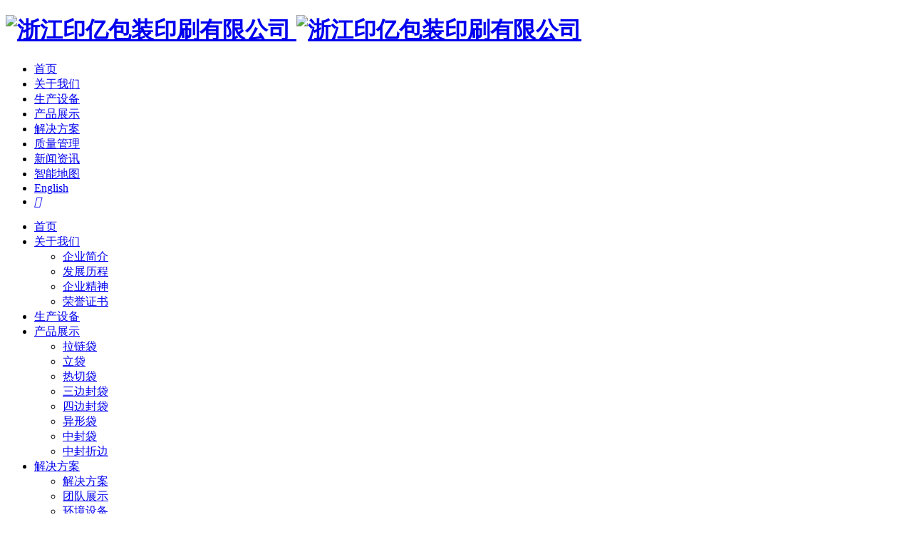

--- FILE ---
content_type: text/html; charset=utf-8
request_url: https://www.yinyiprint.cn/about/enterprise-spirit/honest2.html
body_size: 6305
content:
<!DOCTYPE html>

<html>

<head> 

	<meta charset="utf-8">

	<meta http-equiv="X-UA-Compatible" content="IE=edge" />

	<title>进取_企业精神_关于我们_浙江印亿包装印刷有限公司,上海印亿包装,塑料膜,热塑膜,卷筒牛皮_浙江印亿包装印刷有限公司</title>

	<meta name="keywords" content="浙江印亿包装印刷有限公司,上海印亿包装,塑料膜,热塑膜,卷筒牛皮">

	<meta name="description" content="没有效率的企业是无法生存的，没有创新进取的企业是步履艰辛、无法发展的。选择维持现状便是选择了渐渐没落，选择了固步自封便是选择了被淘汰，企业唯有不断地持续改进，改进管理，不断的技术创新，勇于开拓，才能事业长青。这就要求全体员工更要时刻保持强烈的求知欲、探求欲，保持一颗进取的心，不甘现状，不守陈规，不循陋习，学而不厌，团结一致，始终保持进取、创新的精神风貌。">

	<meta name="viewport" content="width=device-width, initial-scale=1, maximum-scale=1, user-scalable=no">

	

	
	<link rel="shortcut icon" href="/favicon.ico">

	
	<link rel="stylesheet" type="text/css" href="/public/static/index/package/bootstrap/3.3.7/bootstrap.min.css"/>

	<link rel="stylesheet" type="text/css" href="/public/static/index/web_default/css/css.css?v==1.3.3"/>

	<script type="text/javascript" src="/public/static/index/package/seajs/3.0.3/sea.js?v=3.0.3"></script>

	<script type="text/javascript" src="/public/static/index/web_default/js/config.js?v=1.0.8"></script>

	<!--[if lt IE 9]>

	<script type="text/javascript">seajs.use(["html5","respond","selectivizr"])</script>

	<![endif]-->

	<!--Include Js-->

	
	</head>

<body>

<div id="page">

	<header id="header" class="">

	    <div class="container clearfix" >

			<a href="#menu" class="mm_btn">

				<div class="menu_bar">

					<div class="menu_bar_item top">

						<div class="rect top"></div>

					</div>

					<div class="menu_bar_item mid">

						<div class="rect mid"></div>

					</div>

					<div class="menu_bar_item bottom">

						<div class="rect bottom"></div>

					</div>

				</div>

			</a>

	    	<H1 class="logo pull-left"><a href="/">

	    		<img src="/public/uploads/image/20210527/1622094898474712.png" class="img1" alt="浙江印亿包装印刷有限公司" />

	    		<img src="/public/uploads/image/20210527/1622096367996249.png" class="img2" alt="浙江印亿包装印刷有限公司" />

	    	</a></H1>

	    	<nav class="nav pull-right hidden-xs hidden-sm">

	    		<ul>

	    			<li ><a href="/" >首页</a></li>

	    			
	    			<li class="active">

	    			<a href="/about" >

	    			
	    				关于我们
	    			</a>

	    				

	    			</li>

	    			
	    			<li >

	    			<a href="/production-equipment" >

	    			
	    				生产设备
	    			</a>

	    				

	    			</li>

	    			
	    			<li >

	    			<a href="/product1" >

	    			
	    				产品展示
	    			</a>

	    				

	    			</li>

	    			
	    			<li >

	    			<a href="/solution" >

	    			
	    				解决方案
	    			</a>

	    				

	    			</li>

	    			
	    			<li >

	    			<a href="/quality-assurance" >

	    			
	    				质量管理
	    			</a>

	    				

	    			</li>

	    			
	    			<li >

	    			<a href="/news" >

	    			
	    				新闻资讯
	    			</a>

	    				

	    			</li>

	    			
	    			<li >

	    			<a href="/map.html" >

	    			
	    				智能地图
	    			</a>

	    				

	    			</li>

	    			
	    			<li>

				    	
				    		<a href="https://en.yinyiprint.cn">English</a>

				    		
	    			</li>

	    			<li class="headSear">

	    				<a href="/search"><i class="icon iconfont">&#xe71e;</i></a>

	    			</li>

	    		</ul>

	    	</nav>

	    </div>

	</header>

		<nav id="menu" class="mm-menu_offcanvas">
		<div id="panel-menu">
			<ul>
				<li><a href="/" >首页</a></li>
								<li >
					<a href="/about" >关于我们</a>
										<ul>
													<li>
																<a href="/about#ab1" >企业简介</a>
															</li>
													<li>
																<a href="/about#ab2" >发展历程</a>
															</li>
													<li>
																<a href="/about#ab3" >企业精神</a>
															</li>
													<li>
																<a href="/about#ab4" >荣誉证书</a>
															</li>
											</ul>
									</li>
								<li >
					<a href="/production-equipment" >生产设备</a>
									</li>
								<li >
					<a href="/product1" >产品展示</a>
										<ul>
													<li>
																<a href="/product1/zipper-bag" >拉链袋</a>
															</li>
													<li>
																<a href="/product1/standing-bag" >立袋</a>
															</li>
													<li>
																<a href="/product1/eagerly-bag" >热切袋</a>
															</li>
													<li>
																<a href="/product1/three-side-sealing-bag" >三边封袋</a>
															</li>
													<li>
																<a href="/product1/four-side-sealing-bag" >四边封袋</a>
															</li>
													<li>
																<a href="/product1/shaped-bag" >异形袋</a>
															</li>
													<li>
																<a href="/product1/middle-seal-bag" >中封袋</a>
															</li>
													<li>
																<a href="/product1/mid-sealing-folded-bag" >中封折边</a>
															</li>
											</ul>
									</li>
								<li >
					<a href="/solution" >解决方案</a>
										<ul>
													<li>
																<a href="/solution#ab1" >解决方案</a>
															</li>
													<li>
																<a href="/solution#ab2" >团队展示</a>
															</li>
													<li>
																<a href="/solution#ab3" >环境设备</a>
															</li>
											</ul>
									</li>
								<li >
					<a href="/quality-assurance" >质量管理</a>
										<ul>
													<li>
																<a href="/quality-assurance#ab1" >质量管理</a>
															</li>
													<li>
																<a href="/quality-assurance#ab2" >到货及时性</a>
															</li>
													<li>
																<a href="/quality-assurance#ab3" >开发及时性</a>
															</li>
											</ul>
									</li>
								<li >
					<a href="/news" >新闻资讯</a>
										<ul>
													<li>
																<a href="/news/company-news" >公司新闻</a>
															</li>
													<li>
																<a href="/news/industry-news" >业界新闻</a>
															</li>
											</ul>
									</li>
								<li >
					<a href="/map.html" >智能地图</a>
									</li>
							</ul>
		</div>
		<div id="panel-language">
			<ul>
									
					<li><a href="https://www.yinyiprint.cn/">简体中文</a></li>
						
									
					<li><a href="https://en.yinyiprint.cn">English</a></li>
						
							</ul>
		</div>
	</nav>


	

	<div class="col-page-banner relative">

		
	</div>



<div class="mbx">
	<div class="container text-center">
		<i class="icon iconfont">&#xe619;</i> &nbsp;<a href="/">首页</a>&nbsp;&gt;&nbsp;<a href='/about'>关于我们</a>&nbsp;&gt;&nbsp;<a href='/about/enterprise-spirit'>企业精神</a>&nbsp;&gt;&nbsp;进取	</div>
</div>
<div id="ab1"></div>
<div class="col-about">
	<div class="container">
		<div class="pull-left pic wow fadeInLeft">
			<img src="/public/uploads/image/20210531/1622430175117242.jpg" class="vcenter" alt="发展历程">
		</div>
		<div class="content pull-right">
			<h5>ABOUT US</h5><h3>浙江印亿包装印刷科技有限公司</h3><hr/><p>浙江印亿包装印刷有限公司（原上海印亿包装印刷有限公司）成立于2017年7月，于2020年12月正式投入生产运营，是一家专业从事塑料膜、镀铝膜、珠光膜、转移膜、热塑膜、PVC硬片,卷筒牛皮纸、铝箔纸、奶面纸及涂蜡纸等各类包装装潢印刷的民营企业。</p><p>公司总投资逾2亿元人民币，占地面积14060平方米，厂房建筑面积14876.51平方米，建有二层标准车间和库房。目前拥有博斯特9色、11色高速凹版印刷机，北人高速凹版9色印刷涂蜡一体机，博斯特和诺德美克高速无溶剂复合机，国产干式复合机、高速数字分切机、高速电脑检品机、高速制袋机等设备，并以严谨的管理，精湛的技术，优秀的质量，深受用户赞誉，赢得了众多客户。</p>			<ul>
	<li class="li1">
		<h4>技术能力<span>90%</span></h4>
		<div>
			<span></span>
		</div>
	</li>
	<li class="li2">
		<h4>受用户赞誉<span>85%</span></h4>
		<div>
			<span></span>
		</div>
	</li>
	<li class="li3">
		<h4>质量<span>95%</span></h4>
		<div>
			<span></span>
		</div>
	</li>
</ul>		</div>
	</div>
</div>
<div id="ab2"></div>
<div class="col-history wow fadeInUp" style="background: url(/public/uploads/image/20210527/1622102292696607.jpg) center center no-repeat;background-size: cover;">
	<div class="relative">
		<hr>
		<div class="swiper-container swiper-history">
			<ul class="swiper-wrapper">
									<li class="swiper-slide">
						<h4><em>2001</em><span></span></h4>
						<div class="con">
							<p>国营印刷厂转制为民营企业</p>						</div>
					</li>
									<li class="swiper-slide">
						<h4><em>2004</em><span></span></h4>
						<div class="con">
							<p>通过ISO9001国际质量管理认证</p><p><br/></p>						</div>
					</li>
									<li class="swiper-slide">
						<h4><em>2008</em><span></span></h4>
						<div class="con">
							<p>获全国工业生产许可证</p><p>（QS）塑料包装及纸包装的生产许可</p><p><br/></p>						</div>
					</li>
									<li class="swiper-slide">
						<h4><em>2012</em><span></span></h4>
						<div class="con">
							<p>主动申请第三方社会责任审核</p><p>成为迪斯尼合格的包装印刷供应商</p><p><br/></p>						</div>
					</li>
									<li class="swiper-slide">
						<h4><em>2017</em><span></span></h4>
						<div class="con">
							<p>2017年12月获FSSC22000 食品安全体系认证</p><p><br/></p>						</div>
					</li>
									<li class="swiper-slide">
						<h4><em>2018</em><span></span></h4>
						<div class="con">
							<p>2018年3月完成ISO9001:2015版本的转换</p><p><br/></p>						</div>
					</li>
									<li class="swiper-slide">
						<h4><em>2020</em><span></span></h4>
						<div class="con">
							上海印亿包装印刷有限公司更名为浙江印亿包装印刷有限公司						</div>
					</li>
									<li class="swiper-slide">
						<h4><em>2021</em><span></span></h4>
						<div class="con">
							获得ISO&nbsp;22000&nbsp;FSSC22000体系认证						</div>
					</li>
							</ul>
		</div>		
	</div>
</div>
<div id="ab3"></div>
<div class="col-spirit">
	<div class="container">
		<div class="col-about-title text-center">
			<h3>Enterprise spirit<span>企业精神</span></h3>
		</div>
		<div class="clearfix">
			<div class="pull-left list wow fadeInLeft">
				<div class="swiper-container swiper-spirit">
					<ul class="swiper-wrapper">
													<li class="swiper-slide">
								<h4>诚信<span></span></h4>
								<div class="con">
									<p>诚信不仅代表着公司真诚可信的社会形象，更代表着一种社会责任。企业的诚信包含了公司对社会、对顾客、对员工的诚信，也包含了员工对公司的诚信。公司和员工若想要成为最优秀、最具竞争力的企业或个人，则必须要坚持以诚实守信为基础，以一诺千金的言行去赢得顾客及全社会的尊重与信赖。如果说产品质量是企业的生命，那么诚信就是企业发展的根本，也是员工为人处世的基本准则。</p>								</div>
							</li>
													<li class="swiper-slide">
								<h4>奉献<span></span></h4>
								<div class="con">
									<p>奉献狭义的讲就是一种敬业精神，就是出色地做好本职工作，并且对自己所做的奉献充满成就感、荣誉感，进而引伸到对公司强烈的责任感，以企业为荣，以企业为家的归属感。这样才能将公司的总目标、员工个人的理想抱负完全融合一致，才能使企业蓬勃发展，个人事业蒸蒸日上。</p>								</div>
							</li>
													<li class="swiper-slide">
								<h4>进取<span></span></h4>
								<div class="con">
									没有效率的企业是无法生存的，没有创新进取的企业是步履艰辛、无法发展的。选择维持现状便是选择了渐渐没落，选择了固步自封便是选择了被淘汰，企业唯有不断地持续改进，改进管理，不断的技术创新，勇于开拓，才能事业长青。这就要求全体员工更要时刻保持强烈的求知欲、探求欲，保持一颗进取的心，不甘现状，不守陈规，不循陋习，学而不厌，团结一致，始终保持进取、创新的精神风貌。								</div>
							</li>
											</ul>
					<div class="button">
				        <div class="swiper-button-prev"><i class="icon iconfont">&#xe607;</i></div>
				        <div class="swiper-button-next"><i class="icon iconfont">&#xe664;</i></div>						
					</div>
				</div>
			</div>
			<div class="pull-right pic wow fadeInRight">
				<img src="/public/uploads/image/20210531/1622428078419565.jpg" class="vcenter" alt="企业精神">
			</div>
		</div>
	</div>
</div>
<div id="ab4"></div>
<div class="col-about-honor">
	<div class="col-about-title text-center">
		<h3>honor certificate<span>荣誉证书</span></h3>
	</div>
	<div class="list">
		<div class="swiper-container swiper-honor">
			<ul class="swiper-wrapper">
									<li class="swiper-slide">
						<div class="pic">
							<a href="/public/uploads/image/20210622/1624346246873644.jpg" data-fancybox="gallery">
								<img class="vcenter" src="/public/uploads/thumb/350x350/20210622-1624346246873644.jpg" alt="生产许可证" />
							</a>
						</div>
					</li>
										<li class="swiper-slide">
						<div class="pic">
							<a href="/public/uploads/image/20210622/1624346246285968.jpg" data-fancybox="gallery">
								<img class="vcenter" src="/public/uploads/thumb/350x350/20210622-1624346246285968.jpg" alt="印刷许可证-浙江印亿-2" />
							</a>
						</div>
					</li>
										<li class="swiper-slide">
						<div class="pic">
							<a href="/public/uploads/image/20210622/1624346244406331.jpg" data-fancybox="gallery">
								<img class="vcenter" src="/public/uploads/thumb/350x350/20210622-1624346244406331.jpg" alt="ISO+FSSC证书-1" />
							</a>
						</div>
					</li>
										<li class="swiper-slide">
						<div class="pic">
							<a href="/public/uploads/image/20210622/1624346244814728.jpg" data-fancybox="gallery">
								<img class="vcenter" src="/public/uploads/thumb/350x350/20210622-1624346244814728.jpg" alt="ISO+FSSC证书-2" />
							</a>
						</div>
					</li>
										<li class="swiper-slide">
						<div class="pic">
							<a href="/public/uploads/image/20210622/1624346245414631.jpg" data-fancybox="gallery">
								<img class="vcenter" src="/public/uploads/thumb/350x350/20210622-1624346245414631.jpg" alt="ISO+FSSC证书-3" />
							</a>
						</div>
					</li>
										<li class="swiper-slide">
						<div class="pic">
							<a href="/public/uploads/image/20210622/1624346245308701.jpg" data-fancybox="gallery">
								<img class="vcenter" src="/public/uploads/thumb/350x350/20210622-1624346245308701.jpg" alt="ISO+FSSC证书-4" />
							</a>
						</div>
					</li>
										<li class="swiper-slide">
						<div class="pic">
							<a href="/public/uploads/image/20210622/1624346245567802.jpg" data-fancybox="gallery">
								<img class="vcenter" src="/public/uploads/thumb/350x350/20210622-1624346245567802.jpg" alt="ISO+FSSC证书-5" />
							</a>
						</div>
					</li>
										<li class="swiper-slide">
						<div class="pic">
							<a href="/public/uploads/image/20210622/1624346246535244.jpg" data-fancybox="gallery">
								<img class="vcenter" src="/public/uploads/thumb/350x350/20210622-1624346246535244.jpg" alt="ISO+FSSC证书-6" />
							</a>
						</div>
					</li>
										<li class="swiper-slide">
						<div class="pic">
							<a href="/public/uploads/image/20210609/1623229668436189.jpg" data-fancybox="gallery">
								<img class="vcenter" src="/public/uploads/thumb/350x350/20210609-1623229668436189.jpg" alt="00 上海市优秀绿色包装" />
							</a>
						</div>
					</li>
										<li class="swiper-slide">
						<div class="pic">
							<a href="/public/uploads/image/20210609/1623229668208318.jpg" data-fancybox="gallery">
								<img class="vcenter" src="/public/uploads/thumb/350x350/20210609-1623229668208318.jpg" alt="01 上海市优秀绿色包装" />
							</a>
						</div>
					</li>
										<li class="swiper-slide">
						<div class="pic">
							<a href="/public/uploads/image/20210609/1623229669884638.jpg" data-fancybox="gallery">
								<img class="vcenter" src="/public/uploads/thumb/350x350/20210609-1623229669884638.jpg" alt="02 二星诚信企业" />
							</a>
						</div>
					</li>
										<li class="swiper-slide">
						<div class="pic">
							<a href="/public/uploads/image/20210609/1623229669269252.jpg" data-fancybox="gallery">
								<img class="vcenter" src="/public/uploads/thumb/350x350/20210609-1623229669269252.jpg" alt="02 科技诚信企业" />
							</a>
						</div>
					</li>
										<li class="swiper-slide">
						<div class="pic">
							<a href="/public/uploads/image/20210609/1623229670439191.jpg" data-fancybox="gallery">
								<img class="vcenter" src="/public/uploads/thumb/350x350/20210609-1623229670439191.jpg" alt="2009-2010文明单位" />
							</a>
						</div>
					</li>
										<li class="swiper-slide">
						<div class="pic">
							<a href="/public/uploads/image/20210609/1623229670900981.jpg" data-fancybox="gallery">
								<img class="vcenter" src="/public/uploads/thumb/350x350/20210609-1623229670900981.jpg" alt="2011-2012文明单位" />
							</a>
						</div>
					</li>
										<li class="swiper-slide">
						<div class="pic">
							<a href="/public/uploads/image/20210609/1623229671927391.jpg" data-fancybox="gallery">
								<img class="vcenter" src="/public/uploads/thumb/350x350/20210609-1623229671927391.jpg" alt="2013-2014文明单位" />
							</a>
						</div>
					</li>
										<li class="swiper-slide">
						<div class="pic">
							<a href="/public/uploads/image/20210609/1623229671394039.jpg" data-fancybox="gallery">
								<img class="vcenter" src="/public/uploads/thumb/350x350/20210609-1623229671394039.jpg" alt="2015-2016文明单位" />
							</a>
						</div>
					</li>
										<li class="swiper-slide">
						<div class="pic">
							<a href="/public/uploads/image/20210609/1623229672923678.jpg" data-fancybox="gallery">
								<img class="vcenter" src="/public/uploads/thumb/350x350/20210609-1623229672923678.jpg" alt="2018捐赠证书" />
							</a>
						</div>
					</li>
										<li class="swiper-slide">
						<div class="pic">
							<a href="/public/uploads/image/20210609/1623229673888815.jpg" data-fancybox="gallery">
								<img class="vcenter" src="/public/uploads/thumb/350x350/20210609-1623229673888815.jpg" alt="2019捐赠证书" />
							</a>
						</div>
					</li>
										<li class="swiper-slide">
						<div class="pic">
							<a href="/public/uploads/image/20210609/1623229673970946.jpg" data-fancybox="gallery">
								<img class="vcenter" src="/public/uploads/thumb/350x350/20210609-1623229673970946.jpg" alt="光彩之星" />
							</a>
						</div>
					</li>
										<li class="swiper-slide">
						<div class="pic">
							<a href="/public/uploads/image/20210609/1623229674738399.jpg" data-fancybox="gallery">
								<img class="vcenter" src="/public/uploads/thumb/350x350/20210609-1623229674738399.jpg" alt="劳动和谐企业" />
							</a>
						</div>
					</li>
										<li class="swiper-slide">
						<div class="pic">
							<a href="/public/uploads/image/20210609/1623229674340261.jpg" data-fancybox="gallery">
								<img class="vcenter" src="/public/uploads/thumb/350x350/20210609-1623229674340261.jpg" alt="三星级诚信企业-印亿" />
							</a>
						</div>
					</li>
										<li class="swiper-slide">
						<div class="pic">
							<a href="/public/uploads/image/20210609/1623229675454917.jpg" data-fancybox="gallery">
								<img class="vcenter" src="/public/uploads/thumb/350x350/20210609-1623229675454917.jpg" alt="四星级诚信企业-印亿科技" />
							</a>
						</div>
					</li>
										<li class="swiper-slide">
						<div class="pic">
							<a href="/public/uploads/image/20210609/1623229675942689.jpg" data-fancybox="gallery">
								<img class="vcenter" src="/public/uploads/thumb/350x350/20210609-1623229675942689.jpg" alt="先进集体" />
							</a>
						</div>
					</li>
										<li class="swiper-slide">
						<div class="pic">
							<a href="/public/uploads/image/20210609/1623229876258260.jpg" data-fancybox="gallery">
								<img class="vcenter" src="/public/uploads/thumb/350x350/20210609-1623229876258260.jpg" alt="2013年-金奖" />
							</a>
						</div>
					</li>
										<li class="swiper-slide">
						<div class="pic">
							<a href="/public/uploads/image/20210609/1623229876234528.jpg" data-fancybox="gallery">
								<img class="vcenter" src="/public/uploads/thumb/350x350/20210609-1623229876234528.jpg" alt="2013年-银奖" />
							</a>
						</div>
					</li>
										<li class="swiper-slide">
						<div class="pic">
							<a href="/public/uploads/image/20210609/1623229876619107.jpg" data-fancybox="gallery">
								<img class="vcenter" src="/public/uploads/thumb/350x350/20210609-1623229876619107.jpg" alt="2013年-优秀奖-1" />
							</a>
						</div>
					</li>
										<li class="swiper-slide">
						<div class="pic">
							<a href="/public/uploads/image/20210609/1623229877227503.jpg" data-fancybox="gallery">
								<img class="vcenter" src="/public/uploads/thumb/350x350/20210609-1623229877227503.jpg" alt="2013年-优秀奖-2" />
							</a>
						</div>
					</li>
										<li class="swiper-slide">
						<div class="pic">
							<a href="/public/uploads/image/20210609/1623229878368691.jpg" data-fancybox="gallery">
								<img class="vcenter" src="/public/uploads/thumb/350x350/20210609-1623229878368691.jpg" alt="2014年-金奖" />
							</a>
						</div>
					</li>
										<li class="swiper-slide">
						<div class="pic">
							<a href="/public/uploads/image/20210609/1623229878204959.jpg" data-fancybox="gallery">
								<img class="vcenter" src="/public/uploads/thumb/350x350/20210609-1623229878204959.jpg" alt="2014年-银奖" />
							</a>
						</div>
					</li>
										<li class="swiper-slide">
						<div class="pic">
							<a href="/public/uploads/image/20210609/1623229879666402.jpg" data-fancybox="gallery">
								<img class="vcenter" src="/public/uploads/thumb/350x350/20210609-1623229879666402.jpg" alt="2014年-优秀奖" />
							</a>
						</div>
					</li>
										<li class="swiper-slide">
						<div class="pic">
							<a href="/public/uploads/image/20210609/1623229879740772.jpg" data-fancybox="gallery">
								<img class="vcenter" src="/public/uploads/thumb/350x350/20210609-1623229879740772.jpg" alt="2015年金奖" />
							</a>
						</div>
					</li>
										<li class="swiper-slide">
						<div class="pic">
							<a href="/public/uploads/image/20210609/1623229880913947.jpg" data-fancybox="gallery">
								<img class="vcenter" src="/public/uploads/thumb/350x350/20210609-1623229880913947.jpg" alt="2015年银奖" />
							</a>
						</div>
					</li>
										<li class="swiper-slide">
						<div class="pic">
							<a href="/public/uploads/image/20210609/1623229880971123.jpg" data-fancybox="gallery">
								<img class="vcenter" src="/public/uploads/thumb/350x350/20210609-1623229880971123.jpg" alt="2017年4月金奖" />
							</a>
						</div>
					</li>
										<li class="swiper-slide">
						<div class="pic">
							<a href="/public/uploads/image/20210609/1623229881301670.jpg" data-fancybox="gallery">
								<img class="vcenter" src="/public/uploads/thumb/350x350/20210609-1623229881301670.jpg" alt="2017年4月铜奖" />
							</a>
						</div>
					</li>
										<li class="swiper-slide">
						<div class="pic">
							<a href="/public/uploads/image/20210609/1623229881377587.jpg" data-fancybox="gallery">
								<img class="vcenter" src="/public/uploads/thumb/350x350/20210609-1623229881377587.jpg" alt="2017年4月银奖" />
							</a>
						</div>
					</li>
								</ul>
	        <div class="swiper-button-next"><i class="icon iconfont">&#xe664;</i></div>
	        <div class="swiper-button-prev"><i class="icon iconfont">&#xe607;</i></div>
		</div>
	</div>
</div>
	<footer class="footer footerPage">
		<div class="footerleft clearfix">
			<div class="content">
				<div class="title">
					<h3>联系我们</h3>
					<span></span>
				</div>
				<ul>
					<li class="li1"><img src="/public/static/index/web_default/images/icon4.png"><a href="tel:0573-86863656">0573-86863656</a></li>
					<li class="li2"><img src="/public/static/index/web_default/images/icon5.png"><a href="mailto:yypt18@yinyiprint.cn">yypt18@yinyiprint.cn</a></li>
					<li class="li3"><img src="/public/static/index/web_default/images/icon6.png">浙江省嘉兴市海盐县西塘桥街道(海盐经济开发区)棕榈路918号</li>
				</ul>
				<div class="link">
					<a href="" target="_blank"><i class="icon iconfont">&#xe60e;</i></a>
					<a href="" target="_blank"><i class="icon iconfont">&#xe60f;</i></a>
					<a href="" target="_blank"><i class="icon iconfont">&#xe604;</i></a>
				</div>
				<div class="copy">
					<p>© 2021. 浙江印亿包装印刷有限公司.版权所有 <a href="https://beian.miit.gov.cn" target="_blank">浙ICP备2021019130号-1</a></p>
				</div>				
			</div>
		</div>
		<div class="footerright" style="background: url(/public/uploads/image/20210527/1622104595122933.jpg) center center no-repeat;background-size: cover;">
			<div class="footmess">
				<div class="col-index-title col-index-titlef">
					<h3>与我们保持联系</h3>
					<span></span>
				</div>
				<form class="form-horizontal ajaxForm" action="/message" method="post" enctype="multipart/form-data">
					<ul>
													<li class="clearfix">
							<input type="text" name="1" placeholder="姓名*" required id="" class=" required " value="">						    </li>
													<li class="clearfix">
							<input type="text" name="2" placeholder="电话*" required id="" class=" required " value="">						    </li>
													<li class="clearfix">
							<textarea name="4" placeholder="内容*" required id="" class=" required" rows="4"></textarea>						    </li>
												<li class="li4 clearfix">
							<input type="text" name="verify" placeholder="验证码*" required/>
							<input type="text" style="display:none;" name="captcha_src_id" value="9160435856"><img id="captcha_src_9160435856" class="captcha_src" src="/gmcaptcha/9160435856" alt="captcha" onclick="this.src='/gmcaptcha/9160435856?_rnd='+Math.random();"/>							<a class="recaptcha" style="cursor:pointer">看不清，换一张</a>
						</li>
												<li class="li5">
		                    <input type="submit" value="提交" />
		                    <input type="reset" value="重置" />
						</li>
					</ul>
				</form>			
			</div>
		</div>		

</footer>
<div id="gotoTop" title="返回顶部"><i class="fa fa-angle-up" aria-hidden="true"></i></div>
</div>
    <script type="text/javascript">
    	var panel_menu='栏目',
			panel_language='语言',
			search_url = "/search",
			search_lang = "cn",
			classnow = '105',
			indexUrl="/";
					var gm_credit_on=false;
		    </script>

		</body>
</html>